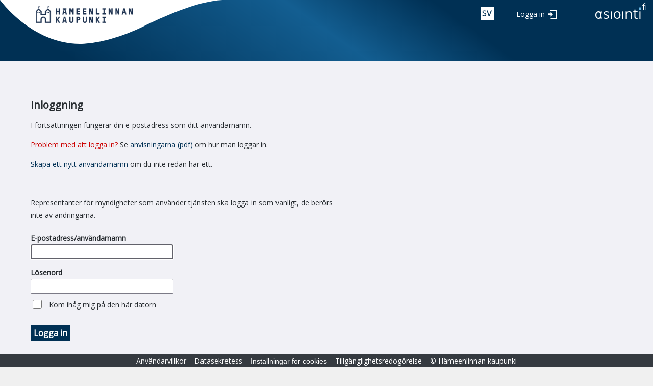

--- FILE ---
content_type: text/html; charset=utf-8
request_url: https://kartta.hameenlinna.fi/eFeedback/sv/Account?ReturnUrl=%2FeFeedback%2Fsv
body_size: 16599
content:



<!DOCTYPE html>
<html lang="sv">
<head>
    <title>Trimble Feedback</title>
    <link rel="icon" href="/eFeedback/favicon.svg" type="image/x-icon" />
    <link href="https://fonts.googleapis.com/css?family=Open+Sans" rel="stylesheet" />

    <meta http-equiv="Content-Type" content="text/html; charset=utf-8" />
    <meta http-equiv="X-UA-Compatible" content="IE=edge" />
    <meta name="viewport" content="width=device-width, initial-scale=1">
    <meta content="sv" name="accept-language" />
    <meta content="o5qrjoXzXoRx3BGWuwO4IOcybzf7x5venJrc9yPWGRc2UdJ6jesAWFow3eTts2dz-uriX8HijQXvOvlwStbPpBg9IaY1" name="AntiForgeryToken" />

    
    <script src="/eFeedback/bundles/jquery?v=cqo3EYould4n4QMiYCPf7jX8u4ky2Fu0eLK6Fvdvavw1"></script>

    <script src="/eFeedback/bundles/jqueryunobtrusiveajax?v=djkMIUdkY7yzThgE1ScFFiCxEwfHJK3EKKPteNtHLMg1"></script>

    <script src="/eFeedback/bundles/jqueryui?v=NFwY4gPGECnF4nNwvy8s3cxfYBzmRWJwjUh-wDXItgM1"></script>

    <script src="/eFeedback/bundles/tekla-mvc-common?v=uay9bF2kxSdN5FYZ5OICTLjX2649MM6eXpLKua9yyq41"></script>


<script async defer src="/eFeedback/bundles/protection?v=hlgAvnyXQJpcCnNHbNisU9CKc2r6DMJqZqyxaX0B0PE1" type="module"></script>

    <link href="/eFeedback/Content/themes/ui-gray/css?v=Jf6Telxwa-QFSyxVGWw-9BQz7_KhnmIek0azoxD68ts1" rel="stylesheet"/>

    <link href="/eFeedback/Content/tekla.identity.css" rel="stylesheet"/>


    <script type="text/javascript">
        //<![CDATA[
        $(function () {
        'use strict';
        var texts = $.extend({}, {"novalue":"inget värde","save":"Spara","no":"Nej","yes":"Ja","cancel":"Avbryt","noPartyInCharge":"Ingen ansvarig part"},{"requiredfield":"Fältet är obligatoriskt"});
        $(document).on(
        'mouseenter',
        '.required .field-validation-valid',
        function () {
        if (texts) {
        var text = texts.requiredfield;
        if (text) {
        $(this)
        .tooltip({
        items: '.field-validation-valid',
        content: function () {
        return text;
        },
        })
        .tooltip('open');
        }
        }
        }
        );
        });
        //]]>
    </script>

    
</head>
<body class="tekla area-account ui-gray asiointi-fi new logon-page">
    <div class="content">
        


<!DOCTYPE html>
<html lang="sv" xmlns="http://www.w3.org/1999/xhtml" xmlns:v="urn:schemas-microsoft-com:vml">
<head>
    <script type="text/javascript">
        const elemsWithRetUrl = document.querySelectorAll('.do-return');
        const retUrlParam = '?ReturnUrl=';
        for (const elem of elemsWithRetUrl) {
            elem.addEventListener('click', (e) => {
                let url = '';
                const retUrl = encodeURIComponent(`${window.location.pathname}${window.location.hash}`);

                if (elem.href) {
                    if (elem.href.indexOf(retUrlParam) !== -1) {
                        url = elem.href.substring(0, elem.href.indexOf(retUrlParam) + retUrlParam.length);
                        elem.href = url + retUrl;
                    } else {
                        elem.href = elem.href + window.location.hash;
                    }
                } else if (elem.action) {
                    url = elem.action.substring(0, elem.action.indexOf(retUrlParam) + retUrlParam.length);
                    elem.action = url + retUrl;
                }
            });
        }

        (function ($, globalContext) {
            'use strict';

            globalContext.Tekla = globalContext.Tekla || {};
            globalContext.Tekla.LanguageSelector = (function () {
                var current;

                function focusLink(listItem) {
                    if (!listItem || listItem.length === 0) {
                        return;
                    }

                    var link = listItem.find('a');
                    if (link.length > 0) {
                        link[0].focus();
                        current = listItem;
                    }
                }

                function openCurrent() {
                    if (!current || current.length === 0) {
                        return;
                    }

                    var link = current.find('a');
                    if (link.length > 0) {
                        window.location.href = link[0].href;
                    }
                }

                function init() {
                    var showLanguagesBtn = $('button.language-selector');
                    showLanguagesBtn.attr("aria-expanded", "false");
                    var languageList = $('ul.language-selector');

                    showLanguagesBtn.click(function () {
                        languageList.toggle();
                        var isLanguageListVisible = languageList.is(':visible');
                        showLanguagesBtn.attr("aria-expanded", isLanguageListVisible ? "true" : "false");
                        if (isLanguageListVisible) {
                            current = languageList.find('li').first();
                            focusLink(current);
                        }
                    });

                    showLanguagesBtn.keydown(function (e) {
                        if (e.keyCode === 9) { // tab
                            languageList.hide();
                        }
                    });

                    languageList.keydown(function (e) {
                        switch (e.keyCode) {
                            case 38: // arrow up
                                e.preventDefault();
                                focusLink(current.prev());
                                break;
                            case 40: // arrow down
                                e.preventDefault();
                                focusLink(current.next());
                                break;
                            case 9: // tab
                                e.preventDefault();
                                showLanguagesBtn[0].focus();
                                break;
                            case 27: // esc
                                e.preventDefault();
                                languageList.hide();
                                showLanguagesBtn[0].focus();
                                break;
                            case 32: // space
                                e.preventDefault();
                                openCurrent();
                                break;
                        }
                    });
                }

                return {
                    init: init
                }
            })();
        })(jQuery, window);
    </script>
</head>
<body class="tekla area-account ui-gray asiointi-fi">
    <div class="header" role="banner">
       
        <div class="asiointi-fi-bar">
            <div class="municipality-logo">
                <img class="city-logo" src="/eFeedback/Images/cityLogo.client.png"
                     alt="Trimble Feedback" />
            </div>
            <div class="application-title">
            </div>
            <div class="header-right">
                <div class="icons">
                    


<script type="text/javascript">
    $(function () {
        Tekla.LanguageSelector.init();
    });
</script>

    <div class="language-selector">
        <button title="V&#228;lj spr&#229;k"
                class="language-selector language-elem-swe">
            swe
        </button>
        <ul class="language-selector">
                <li>
                    <a tabindex="-1" class="language-elem-fin do-return" href="/eFeedback/fi/Account?ReturnUrl=%2FeFeedback%2Fsv">Suomeksi</a>
                </li>
                <li>
                    <a tabindex="-1" class="language-elem-eng do-return" href="/eFeedback/en/Account?ReturnUrl=%2FeFeedback%2Fsv">In English</a>
                </li>
        </ul>
    </div>

                    
                </div>
            </div>
            
<div class="login-part">
<a class="btn do-return log-in" href="/eFeedback/sv/Account?ReturnUrl=%2FeFeedback%2Fsv%2FAccount%3FReturnUrl%3D%252FeFeedback%252Fsv">Logga in</a></div>
            

<div class="asiointi-fi-link-container">
    <a href="/eFeedback/sv"
       title="Startsida">
        <svg id="Layer_1" class="asiointi-fi-logo" data-name="Layer 1" xmlns="http://www.w3.org/2000/svg" viewBox="0 0 102 32"><path d="M55.7,31h-2V16.3h2Z" fill="#003054"/><path d="M70.3,31V21.5a4.1,4.1,0,0,0-.8-2.7,3,3,0,0,0-2.5-.9,3.6,3.6,0,0,0-3.2,1.3,6.3,6.3,0,0,0-1.1,4.1V31H60.6V16.3h2v2h.1a4.2,4.2,0,0,1,1.8-1.7,6,6,0,0,1,2.7-.6,5.7,5.7,0,0,1,3.9,1.3,5.9,5.9,0,0,1,1.3,4.1V31Z" fill="#003054"/><path d="M27.6,26.8a3.6,3.6,0,0,1-1.5,3.1A7.2,7.2,0,0,1,21.9,31a8.8,8.8,0,0,1-4.4-.9V28a8.5,8.5,0,0,0,2.2.9,9.1,9.1,0,0,0,2.3.3,4.8,4.8,0,0,0,2.6-.6,1.7,1.7,0,0,0,.9-1.6,2.1,2.1,0,0,0-.7-1.5,15.7,15.7,0,0,0-2.9-1.4,15.2,15.2,0,0,1-2.8-1.3,2.9,2.9,0,0,1-1.2-1.3,2.9,2.9,0,0,1-.5-1.7,3.1,3.1,0,0,1,1.5-2.7A6.2,6.2,0,0,1,22.8,16a10.5,10.5,0,0,1,4.5,1l-.8,1.8a10,10,0,0,0-3.9-.9,4.7,4.7,0,0,0-2.3.4,1.7,1.7,0,0,0-.8,1.4,1.7,1.7,0,0,0,.3,1,3.6,3.6,0,0,0,.9.8l2.5,1a9.8,9.8,0,0,1,3.5,1.9A3.2,3.2,0,0,1,27.6,26.8Z" fill="#003054"/><path d="M33.7,31h-2V16.3h2Z" fill="#003054"/><path d="M50.4,23.5A8.4,8.4,0,0,1,48.7,29a6.5,6.5,0,0,1-5,2,6.7,6.7,0,0,1-3.4-.9A5.8,5.8,0,0,1,38,27.5a8.7,8.7,0,0,1-.8-4A8.2,8.2,0,0,1,38.9,18a6.3,6.3,0,0,1,4.9-2,6,6,0,0,1,4.8,2A8.1,8.1,0,0,1,50.4,23.5Zm-11,0a7.2,7.2,0,0,0,1.1,4.2,4.4,4.4,0,0,0,6.6,0,7.2,7.2,0,0,0,1.1-4.2,7.2,7.2,0,0,0-1.1-4.2,4.2,4.2,0,0,0-3.3-1.4,4.1,4.1,0,0,0-3.3,1.4A6.8,6.8,0,0,0,39.4,23.5Z" fill="#003054"/><path d="M81.9,29.2h1.2l.8-.2v1.7l-1,.3H81.6q-4.2,0-4.2-4.5V17.8H75.3V16.1h2.1V12.7h2.2v3.4h4.2v1.7H79.6v8.6a3.3,3.3,0,0,0,.6,2.1A2.4,2.4,0,0,0,81.9,29.2Z" fill="#003054"/><path d="M89.4,31h-2V16.3h2Z" fill="#003054"/><path d="M98.3,5.4H96v8.1H94.6V5.4H93V4.2h1.6V3.7c0-2.2,1-3.4,2.9-3.4l1.7.3-.4,1.2-1.3-.3a1.7,1.7,0,0,0-1.2.5A3.7,3.7,0,0,0,96,3.7v.5h2.3Zm2.7,8.1H99.7V4.3H101Z" fill="#003054"/><rect x="85.9" y="8.5" width="5" height="4.97" rx="0.8" fill="#6cb7e2"/><path d="M14.2,30.5h-3v-.4a10.1,10.1,0,0,1-3.9.9A6.3,6.3,0,0,1,4,30.1a6.3,6.3,0,0,1-2.2-2.6,10.2,10.2,0,0,1-.8-4A8.2,8.2,0,0,1,2.7,18a5.6,5.6,0,0,1,4.7-2,6.2,6.2,0,0,1,3.4.9l.6.4.3-.9h2.6C12.2,21.8,12.7,27.3,14.2,30.5ZM3.1,23.6a6.8,6.8,0,0,0,1,4,3.5,3.5,0,0,0,3,1.3,3.5,3.5,0,0,0,3-1.3,6.6,6.6,0,0,0,1.1-4,6.6,6.6,0,0,0-1.1-4,3.5,3.5,0,0,0-3-1.3,3.5,3.5,0,0,0-3,1.3A6.4,6.4,0,0,0,3.1,23.6Z" fill="#003054"/></svg>
    </a>
</div>
        </div>
    </div>

</body>
</html>
        <div class="header-content admin-menu">
            
        </div>
        <div class="inner-content public-container identity identity-container">
            <div class="flex-content">
                

<div class="inner-content public-container identity">
    



<script type="text/javascript">
    //<![CDATA[
    $(function () {
        $('#UserName').focus();
    });
//]]>
</script>

<div class="row">

    <div class="col-md-7">

<form action="/eFeedback/sv/Account?returnUrl=%2FeFeedback%2Fsv" class="account-login" method="post"><input name="__RequestVerificationToken" type="hidden" value="etw8ZylYIXMhqTVxjVxpXv4V1VYM1r7T8eQHybTxBkipwCPiRIesiHVVs0YHZo_FmVVNxt9VLxRWiVfjYxjRa4aRR4o1" />            <p>
                
	
	<h2>Inloggning</h2>
	
    <p>I fortsättningen fungerar din e-postadress som ditt användarnamn.</p>
	
	<p><font color='cc0000'>Problem med att logga in? </font> Se <a href="https://kartta.hameenlinna.fi/IMS/Images/Ohje_kayttajatunnus_muutos_Hameenlinna_sv.pdf" target="_blank">anvisningarna (pdf)</a> om hur man loggar in.</p>
	
	<p><a href="/eFeedback/sv/Account/Register">Skapa ett nytt anv&#228;ndarnamn</a> om du inte redan har ett.</p>
	<br/>
	
	<p>Representanter för myndigheter som använder tjänsten ska logga in som vanligt, de berörs inte av ändringarna.</p>
	
	
            </p>
            <div class="account-part fields">
                

                <div class="username">
                    <div class="label-container"><label for="UserName">E-postadress/anv&#228;ndarnamn</label> <span class="field-validation-valid" data-valmsg-for="UserName" data-valmsg-replace="true" id="UserName-error"></span></div>
                    <input aria-required="true" autocomplete="username" data-val="true" data-val-regex="Det får inte finnas mellanslag i början eller slutet av användarnamn." data-val-regex-pattern="^[^\s]+(\s+[^\s]+)*$" data-val-required="Obligatorisk information fattas" id="UserName" name="UserName" type="text" value="" />
                </div>
                <div class="password">
                    <div class="label-container"><label for="Password">L&#246;senord</label><span class="field-validation-valid" data-valmsg-for="Password" data-valmsg-replace="true"></span></div>
                    <input aria-required="true" autocomplete="current-password" data-val="true" data-val-required="Obligatorisk information fattas" id="current-password" name="Password" type="password" />
                </div>
                <div class="rememberme">
                    <input data-val="true" data-val-required="Obligatorisk information fattas" id="RememberMe" name="RememberMe" type="checkbox" value="true" /><input name="RememberMe" type="hidden" value="false" />
                    <label for="RememberMe">Kom ih&#229;g mig p&#229; den h&#228;r datorn</label>
                    <span class="field-validation-valid" data-valmsg-for="RememberMe" data-valmsg-replace="true"></span>
                </div>

                <div class="identity-button-container">
                    <button type="submit" class="primary-button">Logga in</button>
                </div>

                <input id="ReturnUrl" name="ReturnUrl" type="hidden" value="/eFeedback/sv" />
                <input id="ReturnTextTag" name="ReturnTextTag" type="hidden" value="" />
            </div>
            <div class="secondary-button-container">

                <a class="secondary-button" href="/eFeedback/sv/Account/Recover" role="button">Gl&#246;mde du anv&#228;ndarnamn eller l&#246;senord?</a>

                <a class="secondary-button" href="/eFeedback/sv/Account/Register" role="button">Skapa ett nytt anv&#228;ndarnamn</a>


            </div>
            <p></p>
</form>
    </div>

    <div class="col-md-3">
        <section id="externalLoginForm">
            



        </section>
    </div>

</div>
    
</div>
            </div>
            <div class="identity-image"></div>
        </div>
        


<div class="footer">
    <div class="footer-content">
        <ul>
            <li><a href="/eFeedback/sv/TermsOfUse">Anv&#228;ndarvillkor</a></li>
            <li><a href="/eFeedback/sv/PrivacyPolicy">Datasekretess</a></li>
            <li><button type="button" class="link-button show-cookie-dialog">Inst&#228;llningar f&#246;r cookies</button></li>
            <li><a href="/eFeedback/sv/AccessibilityStatement">Tillg&#228;nglighetsredog&#246;relse</a></li>
            <li class="padding-left">&copy; H&#228;meenlinnan kaupunki</li>
        </ul>
        <ul>
            <li><a href="https://upa.trimble.com/fi/toimialat/julkishallinto"><img src="/eFeedback/Images/brandLogo.gif" title="Teknisk uppbyggnad av Trimble" alt="Teknisk uppbyggnad av Trimble" /></a></li>
        </ul>
        <ul style="padding-top: 3px">
            <li>
                <a href="/eFeedback/sv/Home/feed">
                    <img style="vertical-align: middle" src="/eFeedback/Images/rss_logo.jpg" alt="F&#246;lja publicerade feedback" />
                    <span>F&#246;lja publicerade feedback</span>
                </a>
            </li>
        </ul>
    </div>
</div>



<script type="text/javascript">
    document.addEventListener('DOMContentLoaded', () => Tekla.CookieConsent.init({
        mandatoryLabel: 'N&#246;dv&#228;ndiga cookies',
    }));
</script>

<div class="cookie-notification hideable-content">
    <h2>Uppgifter om cookies</h2>
    <p>
        Sidan anv&#228;nder cookies. V&#228;lj de cookies som anv&#228;nds.
        <a href="/eFeedback/sv/Home/CookiePolicy" target="_blank">
            Cookiepolicy
        </a>
    </p>
    <div class="actions">
        <button class="primary-button cookie-notification-ok" type="button">
            Spara och st&#228;ng
        </button>
    </div>
    <div class="give-consent"></div>
</div>
    </div>
</body>
</html>